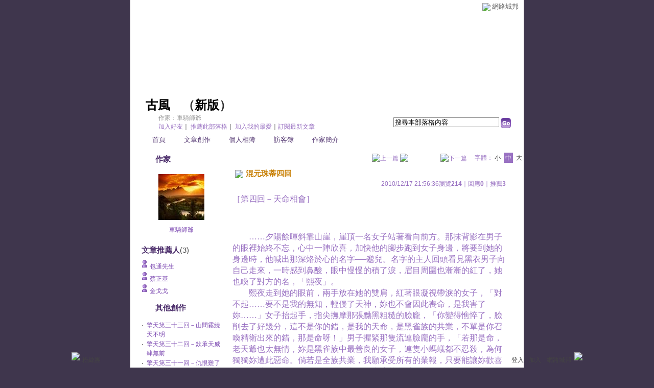

--- FILE ---
content_type: text/html;charset=UTF-8
request_url: https://classic-blog.udn.com/groundout2010/4707293
body_size: 18437
content:
<html>
<head>
<meta http-equiv="Content-Type" content="text/html; charset=UTF-8">
<title>混元珠蒂四回 - 古風 - udn部落格</title>
<link rel="canonical" href="http://blog.udn.com/groundout2010/4707293"/>
<meta property="og:url" content="http://blog.udn.com/groundout2010/4707293"/>
<meta property="og:title" content="混元珠蒂四回 - 古風 - udn部落格"/>
<meta property="og:description" content="［第四回－天命相會］   　　……夕陽餘暉斜靠山崖，崖頂一名女子站著看向前方。那抹背影在男子的眼裡始終不忘，心中一陣欣喜，加快他的腳步跑到女子身邊，將要到她的身邊時，他喊出那深烙於心的名字──邈兒。名..."/>
<meta name="description" content="［第四回－天命相會］   　　……夕陽餘暉斜靠山崖，崖頂一名女子站著看向前方。那抹背影在男子的眼裡始終不忘，心中一陣欣喜，加快他的腳步跑到女子身邊，將要到她的身邊時，他喊出那深烙於心的名字──邈兒。名..."/>

<link rel="stylesheet" href="https://g.udn.com.tw/community/img/css/layout_style092.css" type="text/css">
<link href="https://g.udn.com.tw/community/img/css/purple.css" rel="stylesheet" type="text/css">
<script language="JavaScript" type="text/JavaScript">
<!--
function delRecord( s_url ) {
  if ( !window.confirm( "提醒您！當您執行刪除時，將會刪除您的文章及相關回應、推薦記錄，一旦刪除則無法復原，若是不想文章公開，可將文章改為暫存草稿。請先三思，確定要刪除文章嗎 ?" ) ) return;
  window.location.href=s_url;
  
}

function pushArt() {
	
	window.location.href = 'https://classic-blog.udn.com/article/push_art.jsp?uid=groundout2010&f_ART_ID=4707293&176880=1768802416076';
}
//-->
</script>
<script language="javascript1.2" src="/js/help.js"></script>
<script language="javascript1.2" src="/community/js/cookieSetup.js"></script>
<script language="javascript1.2" src="/community/js/dyniframesize.js"></script>
<script language="javascript1.2" src="/community/js/blog_tynt.js"></script><!-- Begin comScore Tag -->
<script>
  var _comscore = _comscore || [];
  _comscore.push({ c1: "2", c2: "7390954" });
  (function() {
    var s = document.createElement("script"), el = document.getElementsByTagName("script")[0]; s.async = true;
    s.src = (document.location.protocol == "https:" ? "https://sb" : "http://b") + ".scorecardresearch.com/beacon.js";
    el.parentNode.insertBefore(s, el);
  })();
</script>
<noscript>
  <img src="http://b.scorecardresearch.com/p?c1=2&c2=7390954&cv=2.0&cj=1" />
</noscript>
<!-- End comScore Tag -->
<script src="https://p.udn.com.tw/upf/static/common/udn-fingerprint.umd.js?2024112501"></script>
<script>function getCookie(name) {
 var value = "; " + document.cookie;
 var parts = value.split("; " + name + "=");
 if (parts.length == 2) return parts.pop().split(";").shift();
}
var _ga = getCookie('_ga');
var _gaA = _ga.split(".");
var google_id = '';
for (i=2;i<_gaA.length;i++) google_id = google_id+_gaA[i]+'.';
var user_id = getCookie("udnland");
if (typeof user_id === 'undefined') user_id = '';
google_id = google_id.substring(0,google_id.length-1);</script><script>var cat = "[]";
cat = ['blog_classic','blog','','',''];
var auth_type = "未登入";
if(user_id != ""){
 auth_type = "已登入_會員";
}
window.dataLayer = window.dataLayer || [];  
dataLayer.push({
 'user_id': user_id,
 'google_id': google_id,
 'cat': cat,
 'content_tag': '',
 'auth_type': auth_type,
 'publication_date': '',
 'content_level':'',
 'ffid': JSON.parse(localStorage.getItem('UDN_FID'))?.FFID,
 'dfid': JSON.parse(localStorage.getItem('UDN_FID'))?.DFID 
});
</script><!-- Data Layer --><!-- Google Tag Manager -->
<script>(function(w,d,s,l,i){w[l]=w[l]||[];w[l].push({'gtm.start':
new Date().getTime(),event:'gtm.js'});var f=d.getElementsByTagName(s)[0],
j=d.createElement(s),dl=l!='dataLayer'?'&l='+l:'';j.async=true;j.src=
'https://www.googletagmanager.com/gtm.js?id='+i+dl;f.parentNode.insertBefore(j,f);
})(window,document,'script','dataLayer','GTM-MZ7WJTV');</script>
<!-- End Google Tag Manager -->
<script>
async function fetchData() {
  try {
    const response = await fetch('/v1/getCK.jsp');
    if (response.ok) {
      return await response.text();
    } else {
      throw new Error('Network response was not ok.');
    }
  } catch (error) {
    console.error('There was a problem with the fetch operation:', error);
  }
}

function analyCookies() {
  let cookies = document.cookie.split(';');
  let cookieList = [];

  for (let i = 0; i < cookies.length; i++) {
    let cookie = cookies[i].trim();
    let [name, value] = cookie.split('=');
    let size = cookie.length;
    cookieList.push({ name, value, size });
  }

  return cookieList;
}

function getTotalCookieSize(cookieList) {
  let totalSize = 0;

  for (let i = 0; i < cookieList.length; i++) {
    totalSize += cookieList[i].size;
  }

  return totalSize;
}

function deleteLargestCookie(cookieList) {
  let largestSize = 0;
  let largestIndex = -1;

  for (let i = 0; i < cookieList.length; i++) {
    if (cookieList[i].size > largestSize) {
      largestSize = cookieList[i].size;
      largestIndex = i;
    }
  }

  if (largestIndex !== -1) {
    document.cookie = cookieList[largestIndex].name + '=; expires=Thu, 01 Jan 1970 00:00:00 UTC; path=/; domain=udn.com;';
  }
}

(async () => {

  let cookieList = analyCookies();
  let totalSize = getTotalCookieSize(cookieList);

  if (totalSize > 7000) {
     await fetchData();   
    deleteLargestCookie(cookieList);
  }
})();

</script>
</head>
<body onLoad="fontset();">
<div id="container">
<script language="JavaScript" type="text/JavaScript">
<!--
function MM_reloadPage(init) {  //reloads the window if Nav4 resized
  if (init==true) with (navigator) {if ((appName=="Netscape")&&(parseInt(appVersion)==4)) {
    document.MM_pgW=innerWidth; document.MM_pgH=innerHeight; onresize=MM_reloadPage; }}
  else if (innerWidth!=document.MM_pgW || innerHeight!=document.MM_pgH) location.reload();
}
MM_reloadPage(true);
//-->
</script>
<script language="JavaScript" type="text/JavaScript">
<!--
function MM_findObj(n, d) { //v4.01
  var p,i,x;  if(!d) d=document; if((p=n.indexOf("?"))>0&&parent.frames.length) {
    d=parent.frames[n.substring(p+1)].document; n=n.substring(0,p);}
  if(!(x=d[n])&&d.all) x=d.all[n]; for (i=0;!x&&i<d.forms.length;i++) x=d.forms[i][n];
  for(i=0;!x&&d.layers&&i<d.layers.length;i++) x=MM_findObj(n,d.layers[i].document);
  if(!x && d.getElementById) x=d.getElementById(n); return x;
}

function MM_showHideLayers() { //v6.0
  var i,p,v,obj,args=MM_showHideLayers.arguments;
  for (i=0; i<(args.length-2); i+=3) if ((obj=MM_findObj(args[i]))!=null) { v=args[i+2];
    if (obj.style) { obj=obj.style; v=(v=='show')?'visible':(v=='hide')?'hidden':v; }
    obj.visibility=v; }
}
//-->
</script>
<script language="JavaScript1.2" src="https://g.udn.com/community/js/js2007/style_display.js"></script>
	<div id="top_bg"></div>
<div id="top"> 
    <table border="0" cellspacing="0" cellpadding="0" id="top_bar">
      <tr> 
        <td width="480"><div id="ad_link"><iframe id="AdFrame" marginwidth="0" marginheight="0" frameborder="0" scrolling="no" src="https://g.udn.com.tw/html/ad_path.htm" width="460" height="25" allowTransparency></iframe></div></td>
        <td><a href="http://udn.com"><img src="https://g.udn.com/community/img/common_all/logo_icon.gif" border="0" align="absmiddle"></a> 
          <span id="common"><a href="http://blog.udn.com" title="原導覽選單已整合至下方置底工具列，歡迎多加使用！">網路城邦</a></span></span></td>
      </tr>
    </table>
</div><div id="header">
    <div id="header_name"><a href="https://classic-blog.udn.com/groundout2010">古風</a>　（<a href="http://blog.udn.com/groundout2010">新版</a>）</div>
    <div id="header_menus_line"></div>
    <div id="header_menus">
      <ul>
        
      <li id="home"><a href="https://classic-blog.udn.com/groundout2010">首頁</a></li>
        <li id="article"><a href="https://classic-blog.udn.com/groundout2010/article">文章創作</a></li>
        <li id="photo"><a href="https://classic-album.udn.com/groundout2010">個人相簿</a></li>
        <!--<li id="link"><a href="/blog/link/index.jsp?uid=groundout2010">推薦連結</a></li>-->
        <li id="gbook"><a href="https://classic-blog.udn.com/groundout2010/guestbook">訪客簿</a></li>
        <li id="profile"><a href="https://classic-blog.udn.com/groundout2010/detail">作家簡介</a></li>
      </ul>      
      </div>
    
  <div id="header_items"><a href="javascript:window.location.href='https://classic-blog.udn.com/friend/post.jsp?addid=groundout2010&url='+window.location.href">加入好友</a><a href="javascript:;" onClick="h('11903')"><img style="display:none" src="https://g.udn.com/community/img/common_all/help.gif" hspace="3" align="absmiddle" border="0"></a>｜ 
    <a href="javascript:window.location.href='https://classic-blog.udn.com/push_psn.jsp?uid=groundout2010&176880=1768802416077&url='+window.location.href">推薦此部落格</a><a href="javascript:;" onClick="h('10914')"><img style="display:none" src="https://g.udn.com/community/img/common_all/help.gif" hspace="3" align="absmiddle" border="0"></a>｜ 
    <a href="javascript:window.location.href='https://classic-blog.udn.com/favor/post.jsp?addid=groundout2010&url='+window.location.href">加入我的最愛</a><a href="javascript:;" onClick="h('11301')"><img style="display:none" src="https://g.udn.com/community/img/common_all/help.gif" hspace="3" align="absmiddle" border="0"></a>｜<a href="https://classic-blog.udn.com/order_psn.jsp?uid=groundout2010&f_CODE=1768802416077">訂閱最新文章</a><a href="javascript:;" onClick="h('11501')"><img style="display:none" src="https://g.udn.com/community/img/common_all/help.gif" hspace="3" align="absmiddle" border="0"></a></div>
    <div id="header_logo"><img src="https://g.udn.com/community/img/user_all/icon_home.gif"></div>
    <div id="header_top">
      <table width="100%" height="2" border="0" cellpadding="0" cellspacing="0">
        <tr>
          <td></td>
        </tr>
      </table>
    </div>
    <div id="header_url">
    <a href="https://classic-blog.udn.com/groundout2010/detail">作家：車騎師爺</a>
    </div>
    <div id="header_search">
      <form name="formsh" method="post" action="https://city.udn.com/search/search.jsp">
        <input name="Keywords" type="text" class="inputbox" id="kwd" onBlur="if(this.value=='') if(this.style.backgroundColor='#FFFFFF')this.value='搜尋本部落格內容'" onMouseDown="if(this.value.indexOf('搜尋本部落格內容')!=-1) if(this.style.backgroundColor='#FFFCE5')this.value=''" value="搜尋本部落格內容" onMouseOut="this.blur()" size="24">
        <INPUT TYPE=HIDDEN NAME="uid" VALUE="groundout2010">
        <INPUT TYPE=HIDDEN NAME="blog" VALUE="古風">
        <input name="dtime" type="hidden" value="all">
        <input name="select" type="hidden" value="12"><a href="javascript:document.formsh.submit();" class="nav"><img src="/community/img/common_purple/header_go.gif" align="absmiddle" border="0"></a>
      </form>
    </div>
    <!-- end header_search -->
  </div><!-- main start -->
<div id="main">
    <!-- Google Adsense 廣告 start -->
    <!-- Google Adsense 廣告 end -->
<div id="sidebar">
<table width="180" border="0" cellpadding="0" cellspacing="1" class="sidebar-bg">
<tr>
<td align="center" class="sidebar-panel-bg">
<table width="160" border="0" cellpadding="0" cellspacing="0" class="font-size12">

 <tr class="font-size15"> 
                <td height="30" valign="bottom" class="panel-topic">作家</td>
              </tr>
<tr> 
        <td align="center">
          <a href="https://classic-blog.udn.com/groundout2010" class="nav"> 
          <img src="https://g.udn.com.tw/community/img/PSN_MAIN/f_groundout2010_2.jpg" width="90" height="90" vspace="10" border="0"> 
          </a><br> 
<a href="https://classic-blog.udn.com/groundout2010/detail" class="panel-text" alt="groundout2010">車騎師爺</a></td> 
</tr> 
<tr>
<td height="10"></td>
</tr>
</table>
</td>
</tr><!-- 推薦人 start -->
<tr>
<td align="center" class="sidebar-panel-bg">
<table width="160" border="0" cellpadding="0" cellspacing="0">
<tr>
<td height="1"></td>
</tr>
<tr class="font-size15">
<td height="30" valign="bottom"><span class="panel-topic">文章推薦人</span><span class="main-text">(3)</span><a href="javascript:;" onClick="h('10208')"><img style="display:none" src="https://g.udn.com/community/img/common_all/help.gif" hspace="3" align="absmiddle" border="0"></a></td>
</tr>
<tr>
<td height="5"></td>
</tr>
<tr>
<td>
<table width="100%" border="0" cellspacing="1" cellpadding="0" class="font-size12">
<tr class="no-nl">
<td> 
  <p>
<img src="/community/img/common_purple/icon_person.gif" hspace="2" vspace="2" border="0"> 
    <span class="main-text"><a href="https://classic-blog.udn.com/lo89667171/detail" class="panel-text" alt="lo89667171">包通先生</a></span><br><img src="/community/img/common_purple/icon_person.gif" hspace="2" vspace="2" border="0"> 
    <span class="main-text"><a href="https://classic-blog.udn.com/zanpiaui/detail" class="panel-text" alt="zanpiaui">蔡正基</a></span><br><img src="/community/img/common_purple/icon_person.gif" hspace="2" vspace="2" border="0"> 
    <span class="main-text"><a href="https://classic-blog.udn.com/e3551119/detail" class="panel-text" alt="e3551119">金戈戈</a></span><br></p>
</td>
</tr>
</table>
</td>
</tr>
<tr>
<td height="10"></td>
</tr>
</table>
</td>
</tr>
<!-- 推薦人 end -->
<!-- 其他創作 start -->
<tr>
<td align="center" class="sidebar-panel-bg">
<table width="160" border="0" cellpadding="0" cellspacing="0">
<tr>
<td height="1"></td>
</tr>
<tr class="font-size15">
<td height="30" valign="bottom" class="panel-topic">其他創作</td>
</tr>
<tr>
<td height="5"></td>
</tr>
<tr>
<td>
<table width="100%" border="0" cellspacing="1" cellpadding="0" class="font-size12">
<tr>
<td width="10" valign="top">‧</td>
<td><a href="https://classic-blog.udn.com/groundout2010/39837007" class="panel-text">擎天第三十三回－山間霧繞天不明</a></td>
</tr>
<tr>
<td width="10" valign="top">‧</td>
<td><a href="https://classic-blog.udn.com/groundout2010/36661343" class="panel-text">擎天第三十二回－欽承天威肆無前</a></td>
</tr>
<tr>
<td width="10" valign="top">‧</td>
<td><a href="https://classic-blog.udn.com/groundout2010/34603379" class="panel-text">擎天第三十一回－仇恨難了淚漣漣</a></td>
</tr>
<tr>
<td width="10" valign="top">‧</td>
<td><a href="https://classic-blog.udn.com/groundout2010/30933597" class="panel-text">擎天第三十回－夜色濛濛情緣牽</a></td>
</tr>
<tr>
<td width="10" valign="top">‧</td>
<td><a href="https://classic-blog.udn.com/groundout2010/29125151" class="panel-text">擎天第二十九回－一卷丹青風雨掀</a></td>
</tr>
<tr>
<td width="10" valign="top">‧</td>
<td><a href="https://classic-blog.udn.com/groundout2010/26496415" class="panel-text">擎天第二十八回－還恩欲代弟子愆</a></td>
</tr>
<tr>
<td width="10" valign="top">‧</td>
<td><a href="https://classic-blog.udn.com/groundout2010/25010189" class="panel-text">擎天第二十七回－一諾既出終不遷</a></td>
</tr>
<tr>
<td width="10" valign="top">‧</td>
<td><a href="https://classic-blog.udn.com/groundout2010/24498865" class="panel-text">擎天第二十六回－盡付心血化雲煙</a></td>
</tr>
<tr>
<td width="10" valign="top">‧</td>
<td><a href="https://classic-blog.udn.com/groundout2010/23766538" class="panel-text">擎天第二十五回－靈思摹影如親見</a></td>
</tr>
<tr>
<td width="10" valign="top">‧</td>
<td><a href="https://classic-blog.udn.com/groundout2010/23129128" class="panel-text">擎天第二十四回－情至深時心不變</a></td>
</tr>
</table>
</td>
</tr>
<tr>
<td height="10"></td>
</tr>
</table>
</td>
</tr>
<!-- 其他創作 end -->
<!-- 最新創作 start -->
<tr>
<td align="center" class="sidebar-panel-bg">
<table width="160" border="0" cellpadding="0" cellspacing="0">
<tr>
<td height="1"></td>
</tr>
<tr class="font-size15">
<td height="30" valign="bottom" class="panel-topic">最新創作</td>
</tr>
<tr>
<td height="5"></td>
</tr>
<tr>
<td>
<table width="100%" border="0" cellspacing="1" cellpadding="0" class="font-size12">
<tr>
<td width="10" valign="top">‧</td>
<td><a href="https://classic-blog.udn.com/groundout2010/39837007" class="panel-text">擎天第三十三回－山間霧繞天不明</a></td>
</tr>
<tr>
<td width="10" valign="top">‧</td>
<td><a href="https://classic-blog.udn.com/groundout2010/36661343" class="panel-text">擎天第三十二回－欽承天威肆無前</a></td>
</tr>
<tr>
<td width="10" valign="top">‧</td>
<td><a href="https://classic-blog.udn.com/groundout2010/34603379" class="panel-text">擎天第三十一回－仇恨難了淚漣漣</a></td>
</tr>
<tr>
<td width="10" valign="top">‧</td>
<td><a href="https://classic-blog.udn.com/groundout2010/30933597" class="panel-text">擎天第三十回－夜色濛濛情緣牽</a></td>
</tr>
<tr>
<td width="10" valign="top">‧</td>
<td><a href="https://classic-blog.udn.com/groundout2010/29125151" class="panel-text">擎天第二十九回－一卷丹青風雨掀</a></td>
</tr>
</table>
</td>
</tr>
<tr>
<td height="10"></td>
</tr>
</table>
</td>
</tr>
<!-- 最新創作 end -->
<!-- 情報推薦 start -->
<!-- 情報推薦 end -->
<!-- Google Adsense 廣告 start -->
    <!-- Google Adsense 廣告 end -->
</table>
    </div>
    <!-- end sidebar -->
<div id="content">
<!-- 換頁 start -->
<table width="100%" border="0" cellpadding="0" cellspacing="0" class="font-size12">
<tr>
<td align="right" class="main-text">
 <img src="https://g.udn.com/community/img/common_purple/page_pre.gif" alt="上一篇" border="0" align="absmiddle"> <a href="https://classic-blog.udn.com/groundout2010/article?f_ART_CATE=477461" class="nav"><img src="https://g.udn.com/community/img/common_purple/page_list.gif" alt="回創作列表" border="0" align="absmiddle"></a>
 <img src="https://g.udn.com/community/img/common_purple/page_next.gif" alt="下一篇" border="0" align="absmiddle">　
 字體：<a href="javascript:changeFontSize('S');" class="font-size" id="fsS">小</a> <a href="javascript:changeFontSize('M');" class="font-size-over" id="fsM">中</a> <a href="javascript:changeFontSize('B');" class="font-size" id="fsB">大</a><a href="javascript:;" onClick="h('12108')"><img style="display:none" src="https://g.udn.com/community/img/common_all/help.gif" hspace="3" align="absmiddle" border="0"></a><a href="javascript:;" onClick="h('12108')"><img style="display:none" src="https://g.udn.com/community/img/common_all/help.gif" hspace="3" align="absmiddle" border="0"></a></td>
</tr>
<tr>
<td height="5" colspan="2"></td>
</tr>
</table>
<!-- 換頁 end -->
<!-- 管理 start -->
<table width="100%" border="0" cellpadding="0" cellspacing="0" class="font-size12">
<tr>
<td align="right"></td>
</tr>
<tr>
<td height="5"></td>
</tr>
</table>
<!-- 管理 end -->
<!-- 創作文章 start -->
<table width="535" border="0" cellpadding="0" cellspacing="0" class="font-size15">
<tr>
<td>
<table width="100%" border="0" cellpadding="0" cellspacing="0" class="font-size15">
<tr valign="top">
<td class="main-topic"><img src="https://g.udn.com/community/img/common_all/emotion/udn001.gif" hspace="5" vspace="0" align="absmiddle"><span id="maintopic">混元珠蒂四回</span></td>
</tr>
</table>
</td>
</tr>
<tr class="font-size12">
<td align="right" class="main-text">2010/12/17 21:56:36<span class="font-size12">瀏覽<strong>214</strong>｜回應<strong>0</strong>｜推薦<strong>3</strong></span></td>
</tr>
<tr>
<td height="10"></td>
</tr>
<tr>
<td valign="top" class="main-text"><span id="mainbody"><p style="MARGIN: 0cm 0cm 0pt" class="MsoNormal"><span style="FONT-FAMILY: 新細明體; mso-ascii-font-family: 'Times New Roman'; mso-hansi-font-family: 'Times New Roman'"><font size="3">&#65339;第四回－天命相會&#65341;</font></span></p><p style="MARGIN: 0cm 0cm 0pt" class="MsoNormal"><span lang="EN-US"><p><font size="3" face="Times New Roman">&nbsp;</font></p></span></p><p style="MARGIN: 0cm 0cm 0pt" class="MsoNormal"><span style="FONT-FAMILY: 新細明體; mso-ascii-font-family: 'Times New Roman'; mso-hansi-font-family: 'Times New Roman'"><font size="3">　　……夕陽餘暉斜靠山崖，崖頂一名女子站著看向前方。那抹背影在男子的眼裡始終不忘，心中一陣欣喜，加快他的腳步跑到女子身邊，將要到她的身邊時，他喊出那深烙於心的名字──邈兒。名字的主人回頭看見黑衣男子向自己走來，一時感到鼻酸，眼中慢慢的積了淚，眉目周圍也漸漸的紅了，她也喚了對方的名，「熙夜」。</font></span></p><p style="MARGIN: 0cm 0cm 0pt" class="MsoNormal"><span style="FONT-FAMILY: 新細明體; mso-ascii-font-family: 'Times New Roman'; mso-hansi-font-family: 'Times New Roman'"><font size="3">　　熙夜走到她的眼前，兩手放在她的雙肩，紅著眼凝視帶淚的女子，「對不起……要不是我的無知，輕僈了天神，妳也不會因此喪命，是我害了妳……」女子抬起手，指尖撫摩那張黝黑粗糙的臉龐，「你變得憔悴了，臉削去了好幾分，這不是你的錯，是我的天命，是黑雀族的共業，不單是你召喚精衛出來的錯，那是命呀！」男子握緊那隻流連臉龐的手，「若那是命，老天爺也太無情，妳是黑雀族中最善良的女子，連隻小螞蟻都不忍殺，為何獨獨妳遭此惡命。倘若是全族共業，我願承受所有的業報，只要能讓妳歡喜的唱歌就好，況且妳沒做錯任何事，不應該替我受罪。」邈兒搖頭，「不，我錯了，錯在我沒有盡力阻止你，錯在你是為了討我歡心才這麼做……更重要的是你死了，我又如何能歡喜歌唱呢？」熙夜重新將手放回她肩頭，淡淡揚起嘴角，「那就一起活！等我從不周山拿到混元珠，讓妳復生，我們就找個隱蔽之處居住，好嗎？」她閉起眼，再次搖了頭，淚從眼尾掉了出來，「我已經死了，不可能復生了……不周山是極險之地，」邈兒睜開眼，蒙著淚水看著他，「別再往前走了，快回去吧！」他激動的搖頭，「不可能……不可能……」男人的眼神堅定的落到女子漾水的眸子，「精衛告訴我只要拿到混元珠，就可以讓妳死而復生，祂可是神，怎會妄語，不管不周山多險惡，我都在所不辭，邈兒等我……」</font></span></p><p style="MARGIN: 0cm 0cm 0pt" class="MsoNormal"><span style="FONT-FAMILY: 新細明體; mso-ascii-font-family: 'Times New Roman'; mso-hansi-font-family: 'Times New Roman'"><font size="3">　　夕陽沒入雲堆，殘光照亮邈兒身形，纖瘦的上身著黑色皮製兩襠，下身著褐色綿布裙，腳踏滾銀線藍底鞋，那雙小巧的腳往後退了一步。邈兒連番搖頭，嘴裡不斷唸著，但是，熙夜卻一句也聽不清楚，「邈兒，妳再說什麼？我聽不見呀？」此時邈兒也無法聽見他的話，並且感覺到腳底下的土地正漸漸的崩解。突然失去對話的兩人，眼中的淚早已潰堤成河，熙夜看著邈兒不停搖著頭，她的身子似乎被一股力量拉往深淵，男子伸出手，想拉住女子的手，兩人的手始終觸及不到彼此的指尖。</font></span></p><p style="MARGIN: 0cm 0cm 0pt" class="MsoNormal"><span style="FONT-FAMILY: 新細明體; mso-ascii-font-family: 'Times New Roman'; mso-hansi-font-family: 'Times New Roman'"><font size="3">　　忽然，邈兒腳下的地面全陷落了，熙夜伸長的手抓住的是一陣風，滿滿是淚的眼，目睹自己的心上人掉落無底深淵，「邈兒……」一聲長嘯，劃破夕下的寧靜……</font></span></p><p style="MARGIN: 0cm 0cm 0pt" class="MsoNormal"><span lang="EN-US"><p><font size="3" face="Times New Roman">&nbsp;</font></p></span></p><p style="MARGIN: 0cm 0cm 0pt" class="MsoNormal"><span style="FONT-FAMILY: 新細明體; mso-ascii-font-family: 'Times New Roman'; mso-hansi-font-family: 'Times New Roman'"><font size="3">　　「邈兒！」，他乍然睜眼，眼前的風景已經不是夕陽下的山崖，是一片的黑矇矇的空間，場景轉換得迅速，令人瞬間愕然，心中悲傷的滋味卻仍在盪漾。眼前的黑暗彷彿是深淵的延續，而自己也正在深淵，與邈兒相距千里。方才邈兒來託夢，她不斷的搖著頭，要他別在這逗留，然而不周山的艱險，阻止不了熙夜的奪珠之心。為了使邈兒復生，他不惜打傷了兒時的玩伴，不顧流喪的勸阻，寧遭天下人唾棄，也要踏入這不善之地，即使不能全身而退，或者客死此處，都不比上內心對她的愧疚。無論如何，奪珠之行已不容更改。</font></span></p><p style="MARGIN: 0cm 0cm 0pt" class="MsoNormal"><span style="FONT-FAMILY: 新細明體; mso-ascii-font-family: 'Times New Roman'; mso-hansi-font-family: 'Times New Roman'"><font size="3">　　「邈兒，請原諒我最後一次的任性吧！」熙夜的內心暗自說著。</font></span></p><p style="MARGIN: 0cm 0cm 0pt" class="MsoNormal"><span style="FONT-FAMILY: 新細明體; mso-ascii-font-family: 'Times New Roman'; mso-hansi-font-family: 'Times New Roman'"><font size="3">　　男子嘆了口氣，突然發現右手邊有個聲音傳來，一看，是早先林中遇見的女娃，她的兩顆大眼正往這裡看，女娃也看見男子的眼與自己相視，便說：「你剛剛怎麼了？做了惡夢了嗎？應該是悲傷的事吧！你流著淚，嘴裡不停唸著『秒而』二字，那秒而是誰呀？」這問題令好不容易拋向腦後的情景，再度撲上眼簾，熙夜全沒想到夢裡的情感竟然表現在現實的面容，原來那樣的悲傷是那麼的深切。熙夜沒有回答，讓沉默與黑暗結合，隨著時間流過，沉澱夢裡的悲傷。</font></span></p><p style="MARGIN: 0cm 0cm 0pt" class="MsoNormal"><span style="FONT-FAMILY: 新細明體; mso-ascii-font-family: 'Times New Roman'; mso-hansi-font-family: 'Times New Roman'"><font size="3">　　女孩等不到他的回音，也不再續問下去，每個人的內心都有著不想說的事，這些不想說的事就像是影子，存在於光的背後。</font></span></p><p style="MARGIN: 0cm 0cm 0pt" class="MsoNormal"><span style="FONT-FAMILY: 新細明體; mso-ascii-font-family: 'Times New Roman'; mso-hansi-font-family: 'Times New Roman'"><font size="3">　　沉默在黑暗的房間擴散，兩人的眼神各自落到黑暗的一隅，沒有交會的視線，在濛濛的空中徘徊。少女被銬住的雙手，感到些微的痛，加上鐵銬冰冷的觸感，以及茫茫的黑暗，使她的眼淚忍不住的流了，開始嗚咽起來。</font></span></p><p style="MARGIN: 0cm 0cm 0pt" class="MsoNormal"><span style="FONT-FAMILY: 新細明體; mso-ascii-font-family: 'Times New Roman'; mso-hansi-font-family: 'Times New Roman'"><font size="3">　　同樣被銬住的他聽見女孩的啜泣聲，轉頭向著淚人，看著她哭，卻無從安慰起，此時似乎說什麼，都沒了意義。熙夜將眼神移到頭頂上的鐵環，看著鐵環閃耀黑亮的光芒，心底已明白無論如何掙脫，到頭來也僅是徒然，玄鐵環據傳是千年寒鋼所打造，除了堅韌不摧，最令人膽顫的是只要以此鋼鍛造而成的物品，皆具備奪取人靈力的特質，普通人被玄鐵環銬住，活動力會逐漸下降，雖不致死，時間一久便會沉沉睡去，直到摘了環，沉睡七、八日，才會轉醒。具有靈能者，則會靈能殆盡，永遠恢復不了。現在，自己的靈能正一點一滴流失，一旦消耗光，就無法奪取混元珠，甚至要走出這裡都成了不可能的事。</font></span></p><p style="MARGIN: 0cm 0cm 0pt" class="MsoNormal"><span style="FONT-FAMILY: 新細明體; mso-ascii-font-family: 'Times New Roman'; mso-hansi-font-family: 'Times New Roman'"><font size="3">　　「不行！我不能被困在這裡。」熙夜內心暗自說著。再看了看玄鐵環後，將兩掌合起，動唸咒語，結果如傳說所言，咒術完全失靈，己身的靈能因此也損了不少。這樣的事實令他不禁皺眉，心中又勾起那夢中的情景，她掉入了無限的深淵，自己卻無能為力，難道她說的就是此刻的窘境。這思緒擾亂了他的心，不能拯救邈兒的黑影，使他如發了瘋似得扯動鐵環。</font></span></p><p style="MARGIN: 0cm 0cm 0pt" class="MsoNormal"><span style="FONT-FAMILY: 新細明體; mso-ascii-font-family: 'Times New Roman'; mso-hansi-font-family: 'Times New Roman'"><font size="3">　　一旁啜泣的女娃看著男子失去控制的亂扯，一時停了淚，搖了頭，「沒用的，我試過了，放棄吧！」這話進了他的耳裡，原本難熬的心情，彷彿受到更大的打擊，他睜大的了眼瞪著少女，吼道：「妳懂什麼！」少女突然被這一吼，暗藏於心的思緒似乎解開了鎖，瞬間傾洩而出，「你說我懂什麼，我是不知道你的心裡有什麼苦，但我清楚的知道，要是我死在這，我爹就死定了，我家也跟著毀了，從此我又沒了家……你說我不懂，憑什麼……」少女語畢隨即痛哭，哭聲中不時喊著爹爹。</font></span></p><p style="MARGIN: 0cm 0cm 0pt" class="MsoNormal"><span style="FONT-FAMILY: 新細明體; mso-ascii-font-family: 'Times New Roman'; mso-hansi-font-family: 'Times New Roman'"><font size="3">　　熙夜深覺自己的煩心觸碰少女的痛，焦躁的心情被這段告白強加平復，明白她隻身來到不周山是為了救她爹，此一目的不就是同於自己，而自己卻指責她不懂。黑衣人深長的嘆了氣，眼神擺到痛哭者的身上，「抱歉！」他停了一下，「我剛剛失去了理智，說了傷妳的話，我向妳道歉。」她沒有回應仍哭著，歉者的雙眼依舊停在那裡，將自己來不周山的原因娓娓道出。</font></span></p><p style="MARGIN: 0cm 0cm 0pt" class="MsoNormal"><span style="FONT-FAMILY: 新細明體; mso-ascii-font-family: 'Times New Roman'; mso-hansi-font-family: 'Times New Roman'"><font size="3">　　「……邈兒是我最深愛的人，如今我卻困在這裡，只能看著時間漸漸的過去，慢慢看著她離我遠去，那時心煩意亂的我一聽見妳叫我放棄，我的話就不擇而出了……」少女聽見男子說出到這裡的緣由，是為了救回愛人邈兒，身在窘境，眼看時間流逝，能有誰顧得著旁人的感受呢？所以方才傷人的話語並非出自有意，實在是救愛之心深切的緣故。</font></span></p><p style="MARGIN: 0cm 0cm 0pt" class="MsoNormal"><span style="FONT-FAMILY: 新細明體; mso-ascii-font-family: 'Times New Roman'; mso-hansi-font-family: 'Times New Roman'"><font size="3">　　她停止了哭泣，轉過頭看著他，說：「原來我們都是為了救最深愛的人，而來到這裡。」熙夜突然輕笑了一聲，也說：「這莫非是天命！」話音落下，兩人沒有說話，沉默過後，男子問：「我叫鐸都熙夜，妳呢？」少女聽見這名字感到十分稀奇，先答：「我叫夏弄瑤。」再問：「你的名字真特別，我爹與許多人做過生意，也從他的口中得知一些不同於漢人的姓，而你是哪裡人呀？」鐸都微笑，說：「我不曉得那裡是哪裡，僅知道是在神州的西南隅。」他頓了頓又說：「妳剛才說妳是為了救妳爹而來到這裡，妳爹怎麼了？」弄瑤的眼神沉在地上，「我爹前年到酆都做生意，某天與客人談到半夜才回到客棧，在回程中遭陰邪入體，當下不覺有異，直到回到家後三日才發病……」問者聞此，更疑惑的問：「在中原當郎中的是否都能診斷出這種邪病？而且為何醫那種病須到不周山？」「一般的郎中是不能斷出這種病，這病是一位背著兩把長劍的道長告訴我的……」「道長？」「嗯，那天我正從藥舖出來，一個人在後面叫著『姑娘！』我以為他是叫別人，沒有理會。後來他忽然站到我面前對我說，『姑娘，妳手上提的那帖藥救不了妳爹。』我愣住了，眼前這位穿著一襲橘紅道袍的人為何能知道這件事，我跟他並不熟識呀！但是我又想回來，這道士是不是看到我拿著藥才故意這麼說，想藉機騙錢，於是我刻意的說：『哼！臭道士，別隨便詛咒人家的爹，這是女兒家吃的四物，少在那亂說。滾開！別擋我的路！』原以為他會糾纏不放，沒想到他卻一派從容的閃開，當我走過時，笑著對我說：『夏弄瑤非姓夏，王家大火獨存女，流落街頭二年，巧遇夏一河收養，夏公酆都遭鬼魅，歸鄉三日邪病發，天都怪仙領命醫，弄瑤疑我懷惡意。』他說完後便仰天而笑，駕風離去。那時我後悔不已，遇到了活神仙，卻把他當成一般的江湖郎中。回到家我哭著向我爹說了這件事，並且跟他道歉，如果他的病不能好，全是我的錯。我爹摸著我的頭，安慰我說人生在世上，都有自己的命，有些時候錯過了機會，也是命中注定，不能怪誰。爹這麼說，我更是難過，要不是八年前他收養我，今日我早橫死街頭了，哪能過著衣食無虞的生活……」</font></span></p><p style="MARGIN: 0cm 0cm 0pt" class="MsoNormal"><font size="3"><span style="FONT-FAMILY: 新細明體; mso-ascii-font-family: 'Times New Roman'; mso-hansi-font-family: 'Times New Roman'">　　弄瑤的眼眶又紅了，在這稚氣未脫的臉龐蒙上一抹深不見底的哀愁，那對小巧的眉毛始終展不開，她又說了下去，「那天的晚上我服恃我爹睡了後，便到早上遇見道長的地方轉轉，希望能碰碰運氣，可是街上除了犬吠貓鳴，什麼都沒有了。失望的我含著淚離開。或許是老天爺可憐我，在我走到家時，看見一個人躺在大門前的地上睡覺，靠近一看，發現是早上那位道長，我旋即跪在他身旁，磕著頭說：『道長，請原諒小女子早上無禮的冒犯，慨望您救救我爹爹。』說完，我要再磕頭時，道長跳起身子，要我別再磕頭，說：『我早上的話，妳沒聽清楚，我已經領了命要來醫治妳爹，因為他平時樂行好施、濟貧扶弱，上天不忍人間少了這善人，所以派我來救妳爹，即使妳再三阻撓，我也會救的。妳就起來吧！別跪了。』道長扶起我的身子，又說：『妳爹的病我已經穩住了，然而麻煩的是這只是暫時的。』他看見我的臉色後，接續著說，『妳甭擔心！我既然要救妳爹，自然是有把握才來，否則上天不劈死我才怪。妳爹體內陰氣過甚，使得經脈完全閉塞，我雖然已用真氣貫入他體內，仍只是暫時打通部分的經脈，不能袪除所有陰邪。要讓妳爹恢復健康，就必須逼出那潛藏體內的陰邪，要逼出那陰邪，一般藥材是沒用的，得用生長在不周山裡頭的奇花異草，與鬼界的九泉露熬煮出的九仙湯，讓妳爹服下，才能救得了妳爹。因此我得到不周山去搜集那些藥材，這一去大概只消七日才能回來，妳就在這照顧妳爹吧！』道長要離去時，天上卻射來一封書信，他拆開信件看完後，臉色轉為凝重的看著我，說：『老天爺派了一件棘手的任務給我，要我立刻去做，不得耽擱，這……』我不想讓道長為難，接口說：『這件事請交給我吧！』道長毫無遲疑的馬上答應，並丟給我一個布包，說：『聽著！妳到不周山後，打開布包裡頭一個紅色錦囊，錦囊內有張藥單，妳就照著藥單尋找那些藥草就好。』道長說得簡單，對於不周山的方位，我卻一無所知，道長則說：『妳快點去屋內準備些乾糧，然後換上布包內的道袍，跟妳爹說一聲後，我直接送妳到那裡。』我聽了他的話，進到屋內帶了些乾糧，換上我現在穿的道袍，在出門前，到爹的房間告訴他這件事。爹先是反對，不願意我為他冒險採藥，但是我說：『在我六歲時流浪街頭，因為飢寒交迫之下，昏倒在您家門前，是您與娘救了我，我才沒死……之後您們又認我為義女，重新讓我得到家的溫暖，您們救回我，已經是仁至義盡，又收我為兒，此等恩情不曉得要償還幾世……才能報答得了……前幾年娘過世了，我只能等到來生再來報答，現在爹爹需要仙藥治病，做女兒的不趁此時行孝報恩，更待何時？爹，讓我去吧！』爹擦去我的淚水，也流著淚對我說：『今日若不是我在酆都貪杯，以致於陰邪入侵，妳也不必千里迢迢到不周山為我採藥……』爹抱著我哭了一陣，又說：『一路上……千萬小心……』我答了應，離開爹的懷抱，正要走出他的房門時，他又叫住了我，回頭只見他指著床底下，說：『我差點忘了，以前常聽人說不周山險惡得很，不帶點寶物怎麼行。來！床下有只木箱，裡頭裝著祖傳之寶巧化神鞭，這鞭子聽祖上講，是女媧造人之時，以此鞭放入黃河攪動淤泥，之後揮甩鞭子，那些被彈出的泥塊就成了人類，因此具有女媧娘娘的神力，其中更有這七字訣：</span><span style="FONT-FAMILY: 新細明體">慾者死無慾者生。妳要謹記在心，或許能在危急之時保護妳</span><span style="FONT-FAMILY: 新細明體; mso-ascii-font-family: 'Times New Roman'; mso-hansi-font-family: 'Times New Roman'">。至於怎麼有這寶物，我也就不知了，妳拿去防身吧！一切小心！』我拿出木箱裡的神鞭，再抱了爹爹，在他的耳邊說：『爹！我很快就會回來，在此之前要好好保重。』說完後，就到大門前與道長會合。道長要我閉上眼，在心裡從一數到十，到十才能睜眼，又囑咐著我到不周山後，要按錦囊內的字條行事。當他說開始數數，等我數到十，睜開眼睛就發現自己已到了不周山，於是……」弄瑤話未說完，人忽然感到暈眩，兩眼漸漸閉上。</span></font></p><p style="MARGIN: 0cm 0cm 0pt" class="MsoNormal"><span style="FONT-FAMILY: 新細明體; mso-ascii-font-family: 'Times New Roman'; mso-hansi-font-family: 'Times New Roman'"><font size="3">　　熙夜明白這是玄鐵環已將要吸盡她的精力，如果不阻止，讓她在這裡沉睡去，後果恐不堪設想，畢竟這裡是不周山，又是在不知善惡之人的處所，總之不能讓她真正沉睡。然而鐸都也受致於玄鐵環，又有什麼方法呢？他想了又想，迫在眉睫的危機卻似乎不容他多想，弄瑤的雙眼已全然合上，他心急之下，也不顧會召來什麼鬼怪，便放聲大喊，並且肆意的咆哮叫罵，一心只希望有人能從黑暗中拉回夏弄瑤……</font></span></p>
</span>
</td>
</tr>
<tr>
<td height="5"></td>
</tr>
<tr class="font-size12">
<td align="right" class="main-text">( <a href="https://classic-blog.udn.com/category.jsp?mid=ua" target="_blank" class="main-text">創作</a>｜<a href="https://classic-blog.udn.com/category.jsp?mid=ua&sid=ua5" target="_blank" class="main-text">武俠奇幻</a> )</td>
</tr>
</table>
<!-- 創作文章 end -->
</div>
<!-- end content -->
<!-- Google Adsense 廣告 start-->
<!-- Google Adsense 廣告 end-->
  </div>
  <!-- end main -->
<div id="ingredients" align="center">
<!-- 功能列 start -->
    <table border="0" cellpadding="0" cellspacing="0" width="730">
      <tr> 
        <td></td>
      </tr>
      <tr> 
        <td align="right">
<a href="https://classic-blog.udn.com/article/reply.jsp?uid=groundout2010&topic_id=4707293&f_CODE=1768802416091" class="nav"><img src="https://g.udn.com/community/img/common_all_2007/func_reply.gif" hspace="5" border="0" align="absmiddle" alt="回應"></a>
<a href="javascript:pushArt();" class="nav"><img src="https://g.udn.com/community/img/common_all_2007/func_promote.gif" hspace="5" border="0" align="absmiddle" alt="推薦文章"></a>
<!--<a href="https://classic-blog.udn.com/article/forward.jsp?uid=groundout2010&f_ART_ID=4707293&176880=1768802416091" class="nav"><img src="https://g.udn.com/community/img/common_all_2007/func_forward.gif" hspace="5" border="0" align="absmiddle" alt="轉寄"></a>-->
<a href="https://classic-blog.udn.com/article/print.jsp?uid=groundout2010&f_ART_ID=4707293&f_CODE=1768802416091" class="nav" target=_print><img src="https://g.udn.com/community/img/common_all_2007/func_print.gif" hspace="5" border="0" align="absmiddle" alt="列印"></a>
<a href="javascript:document.addBookmark.submit();" class="nav"><img src="https://g.udn.com/community/img/common_all_2007/func_collect.gif" hspace="5" border="0" align="absmiddle"></a><a href="javascript:;" onClick="h('11401')"><img style="display:none" src="https://g.udn.com/community/img/common_all/help.gif" hspace="3" align="absmiddle" border="0" alt="加入我的文摘"></a>
</td>
      </tr>
      <tr> 
        <td></td>
      </tr>
    </table>
<!-- 功能列 end -->
<!-- 換頁 start -->
<table width="730" border="0" cellpadding="0" cellspacing="0" class="font-size12">
<tr>
<td align="right">
<img src="https://g.udn.com/community/img/common_purple/page_pre.gif" alt="上一篇" border="0" align="absmiddle"> <a href="https://classic-blog.udn.com/groundout2010/article?f_ART_CATE=477461" class="nav"><img src="https://g.udn.com/community/img/common_purple/page_list.gif" alt="回創作列表" border="0" align="absmiddle"></a>
 <img src="https://g.udn.com/community/img/common_purple/page_next.gif" alt="下一篇" border="0" align="absmiddle"></td>
</tr>
</table>
<!-- 換頁 end --><br>
<!-- 廣告 start -->
<!-- 廣告 end -->
<!-- 引用網址 start -->
<table width="730" border="0" cellpadding="0" cellspacing="0" class="font-size12">
<tr>
<td align="right">
            <table width="100%"  border="0" cellpadding="4" cellspacing="1" align="right" class="panel-bg">
              <tr class="font-size12"> 
                <td class="main-title"> 
                  <a href="https://classic-blog.udn.com/article/post.jsp?xid=&f_ART_URL=https%3A%2F%2Fclassic-blog.udn.com%2Fgroundout2010%2F4707293&f_TB_URL=https%3A%2F%2Fclassic-blog.udn.com%2Farticle%2Ftrackback.jsp%3Fuid%3Dgroundout2010%26aid%3D4707293&f_TB_TITLE=%E6%B7%B7%E5%85%83%E7%8F%A0%E8%92%82%E5%9B%9B%E5%9B%9E" class="panel-topic" target="_blank"><img src="https://g.udn.com/community/img/common_purple/func_citation.gif" hspace="5" border="0" align="absmiddle" alt="引用"></a>
                </td>
                <td><div align="right" class="main-title">引用網址：https://classic-blog.udn.com/article/trackback.jsp?uid=groundout2010&aid=4707293<input type="button" name="copytrackurl" value="複製網址" class="inputs" onClick="clipboardData.setData('Text','https://classic-blog.udn.com/article/trackback.jsp?uid=groundout2010&aid=4707293');alert('已經複製文章引用網址到剪貼簿。');">
                  </div></td>
              </tr>
            </table>
</td>
</tr>
<tr> 
<td height="10" colspan="2"></td>
</tr>
</table>
<!-- 引用網址 end -->
<br>
<script language="JavaScript" type="text/JavaScript">
<!--
function changeFontSize(type) {
	document.getElementById('fs' + type).className='font-size-over';
	if(type == 'S') {
			size = 13;
			document.getElementById('fsM').className='font-size';
			document.getElementById('fsB').className='font-size';
			setCookie("cityFS","S",false,"/","","","null");
	}
	if(type == 'M') {
			size = 15;
			document.getElementById('fsS').className='font-size';
			document.getElementById('fsB').className='font-size';
			setCookie("cityFS","M",false,"/","","","null");
	}
	if(type == 'B') {
			size = 17;
			document.getElementById('fsS').className='font-size';
			document.getElementById('fsM').className='font-size';
			setCookie("cityFS","B",false,"/","","","null");
	}
	document.getElementById('maintopic').style.fontSize=size+'px';
	document.getElementById('mainbody').style.fontSize=size+'px';
}

function fontset() {
	if (GetCkValue("cityFS") != "") changeFontSize(GetCkValue("cityFS"));
}
//-->
</script>
<form method="post" name="addBookmark" action="https://classic-blog.udn.com/collect/add.jsp">
<input type="hidden" name="f_SITE_NAME" value="混元珠蒂四回">
<input name="f_SITE_URL" type="hidden" id="f_SITE_URL"  value="/groundout2010/4707293">
<input name="f_SITE_MEMO" type="hidden" id="f_SITE_MEMO" value="groundout2010">
<input name="url" type="hidden" id="url"  value="/groundout2010/4707293">
</form>
</div>
<!-- end div center -->
<div id="footer">
    <div id="go_top"><a href="#top">▲top</a></div>
    <!-- /go_top -->
    <div id="footer_info">本部落格刊登之內容為作者個人自行提供上傳，不代表 udn 立場。</div>
    <!-- /footer_info -->
    
  <div id="footer_link"><a href="http://event.udn.com/AD/" target="_blank"><font color="#FF0000">刊登網站廣告</font></a>︱<a href="http://udn.com/UDN/about_us.htm" target="_blank">關於我們</a>︱<a href="https://city.udn.com/service/qa/index.jsp">常見問題</a>︱<a href="https://member.udn.com/member/privacy.htm">服務條款</a>︱<a href="https://city.udn.com/service/doc/copyright.jsp">著作權聲明</a>︱<a href="http://www.udngroup.com/members/udn_privacy">隱私權聲明</a>︱<a href="https://classic-blog.udn.com/webadmin/guestbook" target="_blank">客服</a>　　<textarea style="overflow-x:hidden;overflow-y:hidden;height:1px;width:1px;resize:none"></textarea></div>
    <!-- /footer_link -->
    
  <div id="copyright">Powered by <a href="http://udn.com" target="_blank">udn.com</a></div>
    <!-- /copyright -->
</div>
<!-- /footer -->
<!-- run by classic-blog-seednet-01.udn.com --><!-- end footer -->
</div>
<!-- end container -->
<link href="https://g.udn.com.tw/community/img/css/toolbar.css" rel="stylesheet" type="text/css">
<script src="https://g.udn.com.tw/community/js/jquery-1.4.4.min.js" type="text/javascript"></script>
<script language="javascript1.2" src="https://g.udn.com.tw/community/js/cookieSetup.js"></script>
<script>
var my_tb_display= GetCkValue('my_tb_display');
var account = GetCkValue('udnmember');
var nickname= '';
</script>
<script language="javascript" type="text/javascript">
<!--
// 選單數目
var nav_item = 6;
function nav_show(lv)
{
	if(document.getElementById(lv) && document.getElementById(lv).style.display!='block')
	{
		document.getElementById(lv).style.display='block';
	}
	for(var i=1;i<nav_item+1;i++)
	{
		if(document.getElementById("sub_" + i) && "sub_" + i != lv)
		{
			document.getElementById("sub_" + i).style.display='none';
		}
	}
}

function setfooterbar( my_tb_display ) {
	var pars = 'f_MY_TB_DISPLAY=' + my_tb_display;	
	var myAjax = new Ajax.Request(
			'/blog/manage/set_footerbar.jsp',
			{
				method: 'GET',
				parameters: pars
			});
}

-->
</script>
<script language="javascript" type="text/javascript">
<!--
//var $jq = jQuery.noConflict();
jQuery(function(){
		// FireFox
		jQuery("embed").attr("wmode", "transparent");

    // IE
    var embedTag;
    jQuery("embed").each(function(i) {
        embedTag = jQuery(this).attr("outerHTML");
        if ((embedTag != null) && (embedTag.length > 0)) {
            embedTag = embedTag.replace(/embed /gi, "embed wmode=\"transparent\" ");
            jQuery(this).attr("outerHTML", embedTag);
        }
        // This "else" was added
        else {
            jQuery(this).wrap("<div></div>");
        }
    });		
		if( navigator.platform == 'iPad' || navigator.platform == 'iPhone' || navigator.platform == 'iPod' ) { 
			jQuery("#footerbar").css("position", "static");
			jQuery("#footerbar_open").css("position", "static");
		}		
		document.getElementById('footerbar').style.display = 'block';
		var mystatus = document.getElementById('footerbar').style.display;
		if ( my_tb_display.length > 0 ) {
			document.getElementById('footerbar').style.display = my_tb_display;
			mystatus = my_tb_display;
		}
    if (mystatus == 'none') {  	
        jQuery("#footerbar").slideUp("fast"); 
        jQuery('#footerbar_open').slideDown("fast");    	
    } else {     	
        jQuery('#footerbar').slideDown("fast");
        jQuery('#footerbar_open').slideUp("fast");   	
    }		
    jQuery(".footerbar_switch").click(function(){
    		var status = document.getElementById('footerbar').style.display;   		
        if (status == 'none') {     	
            jQuery('#footerbar').slideDown("fast");
            jQuery('#footerbar_open').slideUp("fast");
            setCookie("my_tb_display","block",false,"/","","","null");
            setfooterbar('block');
        } else {
						// $('#footerbar_open_btn').attr("src",'https://g.udn.com/community/img/common_all_2007/btoolbar_openbar.gif');					
            jQuery("#footerbar").slideUp("fast"); 
            jQuery('#footerbar_open').slideDown("fast");
            setCookie("my_tb_display","none",false,"/","","","null");
            setfooterbar('none');
        }
    });
		
});
-->
</script>
<div id="footerbar_open">

	<div id="footerbar_open_center">
	<div class="footerbar_switch" style="cursor:pointer;" id="footerbar_open_btn"><img src="https://g.udn.com/community/img/common_all_2007/btoolbar_openbar.gif" border="0"></div>
	<!-- /footerbar_open_btn -->
	</div>
	<!-- /footerbar_open_center -->
	
</div>
<!-- /footerbar_open -->

<div id="footerbar" style="text-align:center">

	<div id="tb_periphery">
	
		<div id="tb_periphery_left">
		
			<div class="box">
				<a href="http://www.facebook.com/udnugc" target="_blank" title="粉絲團"><img src="https://g.udn.com/community/img/common_all_2007/btoolbar_icon_f.gif" border="0"></a>
				  <a href="http://www.facebook.com/udnugc" target="_blank" class="dfm" onMouseOver="if ( document.getElementById('sub_1').style.display != 'block' ) nav_show('sub_1')" onMouseOut="if ( document.getElementById('sub_1').style.display == 'block' ) document.getElementById('sub_1').style.display = 'none'">粉絲團</a>
					<div id="sub_1" onMouseOver="if ( document.getElementById('sub_1').style.display != 'block' ) nav_show('sub_1')" onMouseOut="if ( document.getElementById('sub_1').style.display == 'block' ) document.getElementById('sub_1').style.display = 'none'">
						<div class="fb-page" data-href="https://www.facebook.com/udnugc" data-width="535" data-height="587" data-hide-cover="false" data-show-facepile="true" data-show-posts="true" data-adapt-container-width="false"><div class="fb-xfbml-parse-ignore"><blockquote cite="https://www.facebook.com/udnugc"><a href="https://www.facebook.com/udnugc">udn部落格</a></blockquote></div></div>
					</div>
				</div>
			<!--<script src="https://g.udn.com/bookmark/bookmark-new3.js"></script>-->
			<!--<div class="tb_interval"></div>
				<div class="box"><a href="javascript:addFacebook();"><img src="https://g.udn.com/community/img/common_all_2007/btoolbar_icon_facebook.gif" title="分享至 Facebook" border="0"></a> <a href="javascript:addPlurk();"><img src="https://g.udn.com/community/img/common_all_2007/btoolbar_icon_plurk.gif" title="分享至 Plurk" border="0"></a> <a href="javascript:addTwitter();"><img src="https://g.udn.com/community/img/common_all_2007/btoolbar_icon_twitter.gif" title="分享至 Twitter" border="0"></a></div>-->
			</div>
		<!-- /tb_periphery_left -->


		
		<div id="tb_periphery_right">		
			<script>
	if (account.length == 0){
		document.write('	<div id="sign" class="box"><a href="javascript:window.location.href=\'https://member.udn.com/member/login.jsp?site=city&redirect='+encodeURIComponent(window.location.href)+'\'" class="alink">登入</a><a href="javascript:window.location.href=\'https://member.udn.com/member/login.jsp?site=city&action=register&redirect='+encodeURIComponent(window.location.href)+'\'" class="alink">加入</a></div>');		
		document.write('			<div class="tb_interval"></div>');
		document.write('			<div onMouseOver="nav_show(\'sub_4\')" onMouseOut="nav_show(\'navigation\')" class="box"><a href="http://blog.udn.com" class="dfm">網路城邦</a>');
		document.write('				<div id="sub_4">');
		document.write('          <table border="0" cellpadding="0" cellspacing="0" style="font:13px/160% Verdana, Arial, Helvetica, sans-serif;width:220px">');
		document.write('            <tr>');
		document.write('              <th><a href="http://dignews.udn.com/forum/">哇新聞</a></th>');
		document.write('              <th><a href="https://city.udn.com/">城市</a></th>');
		document.write('            </tr>');
		document.write('            <tr>');
		document.write('              <td><a href="http://dignews.udn.com/forum/index.jsp">最新討論</a></td>');
		document.write('              <td><a href="https://city.udn.com/rank/forum_rank.jsp?f_ORDER_BY=N">最新文章</a></td>');
		document.write('            </tr>');
		document.write('            <tr>');
		document.write('              <td><a href="http://dignews.udn.com/forum/index.jsp?type=hot">熱門討論</a></td>');
		document.write('              <td><a href="https://city.udn.com/rank/forum_rank.jsp?f_ORDER_BY=T">最新推薦</a></td>');
		document.write('            </tr>');
		document.write('            <tr>');
		document.write('              <th><a href="https://classic-album.udn.com">相簿</a></th>');
		document.write('              <th><a href="https://classic-blog.udn.com">部落格</a></th>');
		document.write('            </tr>');
		document.write('            <tr>');
		document.write('              <td><a href="https://classic-album.udn.com/rank/photo_new.jsp">最新相片</a></td>');
		document.write('              <td><a href="https://classic-blog.udn.com/rank/article_new.jsp">最新文章</a></td>');
		document.write('            </tr>');
		document.write('            <tr>');
		document.write('              <td class="tdline"><a href="https://classic-album.udn.com/rank/photo_newpromote.jsp">最新推薦</a></td>');
		document.write('              <td class="tdline"><a href="https://classic-blog.udn.com/rank/article_newpromote.jsp" class="noline">最新推薦</a></td>');
		document.write('            </tr>');
		document.write('          </table>');
		document.write('        </div>');
		document.write('			</div>');
  } else {
		document.write('			<div id="member_area" onMouseOver="nav_show(\'sub_5\')" onMouseOut="nav_show(\'navigation\')" class="box"><a class="dfm">Hi!</a>');
		document.write('					<div id="sub_5" onMouseOut="nav_show(\'navigation\')">');
		document.write('						<dl>');
		document.write('	            <dd><a href="javascript:window.location.href=\'https://member.udn.com/member/ProcessLogout?redirect='+encodeURIComponent(window.location.href)+'\'">登出</a></dd>');				
		document.write('	            <dd><a href="https://member.udn.com/member/center.jsp">會員中心</a></dd>');					
		document.write('				 			<dd><a href="https://city.udn.com/create/create.jsp">建立城市</a></dd>');
		document.write('	   					<dd><a href="https://classic-album.udn.com/photo/post_multi.jsp">上傳照片</a></dd>');
		document.write('							<dd><a href="https://classic-blog.udn.com/article/post.jsp?xid=' + account.split("").reverse().join("") + '" class="noline">發表文章</a></dd>');
		document.write('						</dl>');
		document.write('					</div>');
		document.write('			</div>');
		document.write('			<div class="tb_interval"></div>');		
		document.write('			<div onMouseOver="nav_show(\'sub_6\')" class="box"><a href="https://classic-blog.udn.com/manage/index.jsp" class="dfm">我的</a>');
		document.write('				<div id="sub_6" onMouseOut="nav_show(\'navigation\')">');
		document.write('					<dl>');
		document.write('					<dd><a href="https://classic-blog.udn.com/' + account + '/guestbook">我的訪客簿</a></dd>');
		document.write('					<dd><a href="https://classic-blog.udn.com/mycity/index.jsp">我的城市</a></dd>');
		document.write('					<dd><a href="https://classic-album.udn.com/' + account + '">我的相簿</a></dd>');
		document.write('					<dd><a href="https://classic-blog.udn.com/' + account + '">我的部落格</a></dd>');
		document.write('					<dd><a href="https://classic-blog.udn.com/manage/index.jsp" class="noline">我的管理中心</a></dd>');
		document.write('					</dl>');
		document.write('				</div>');
		document.write('			</div>');
		document.write('			<div class="tb_interval"></div>');
		document.write('			<div onMouseOver="nav_show(\'sub_4\')" onMouseOut="nav_show(\'navigation\')" class="box"><a class="dfm">網路城邦</a>');
		document.write('        <div id="sub_4">');
		document.write('          <table border="0" cellpadding="0" cellspacing="0" style="font:13px/160% Verdana, Arial, Helvetica, sans-serif;width:220px">');
		document.write('            <tr>');
		document.write('              <th><a href="http://dignews.udn.com/forum/">哇新聞</a></th>');
		document.write('              <th><a href="https://city.udn.com/">城市</a></th>');
		document.write('            </tr>');
		document.write('            <tr>');
		document.write('              <td><a href="http://dignews.udn.com/forum/index.jsp">最新討論</a></td>');
		document.write('              <td><a href="https://city.udn.com/rank/forum_rank.jsp?f_ORDER_BY=N">最新文章</a></td>');
		document.write('            </tr>');
		document.write('            <tr>');
		document.write('              <td><a href="http://dignews.udn.com/forum/index.jsp?type=hot">熱門討論</a></td>');
		document.write('              <td><a href="https://city.udn.com/rank/forum_rank.jsp?f_ORDER_BY=T">最新推薦</a></td>');
		document.write('            </tr>');
		document.write('            <tr>');
		document.write('              <th><a href="https://classic-album.udn.com">相簿</a></th>');
		document.write('              <th><a href="https://classic-blog.udn.com">部落格</a></th>');
		document.write('            </tr>');
		document.write('            <tr>');
		document.write('              <td><a href="https://classic-album.udn.com/rank/photo_new.jsp">最新相片</a></td>');
		document.write('              <td><a href="https://classic-blog.udn.com/rank/article_new.jsp">最新文章</a></td>');
		document.write('            </tr>');
		document.write('            <tr>');
		document.write('              <td class="tdline"><a href="https://classic-album.udn.com/rank/photo_newpromote.jsp">最新推薦</a></td>');
		document.write('              <td class="tdline"><a href="https://classic-blog.udn.com/rank/article_newpromote.jsp" class="noline">最新推薦</a></td>');
		document.write('            </tr>');
		document.write('          </table>');
		document.write('        </div>');
		document.write('			</div>');
  }
</script><div class="tb_interval"></div>
						
			<div class="box footerbar_switch" style="cursor:pointer"><img src="https://g.udn.com/community/img/common_all_2007/btoolbar_closebar.gif" border="0"></div>
			
			
		</div>
		<!-- /tb_periphery_right -->
		
	</div>
	<!-- /tb_periphery -->
	
</div>
<div id="fb-root"></div>
<script>(function(d, s, id) {
  var js, fjs = d.getElementsByTagName(s)[0];
  if (d.getElementById(id)) return;
  js = d.createElement(s); js.id = id;
  js.src = "//connect.facebook.net/zh_TW/sdk.js#xfbml=1&version=v3.1&appId=373444014290";
  fjs.parentNode.insertBefore(js, fjs);
}(document, 'script', 'facebook-jssdk'));</script>
<!-- /footerbar -->
<script>
			jQuery(document).ready(function()
			  {
				jQuery(document).bind("contextmenu",function(event){
				  return false;
				});
				jQuery(document).bind("selectstart",function(event){
				  return false;
				});				
			});
		</script>
</body>
</html>